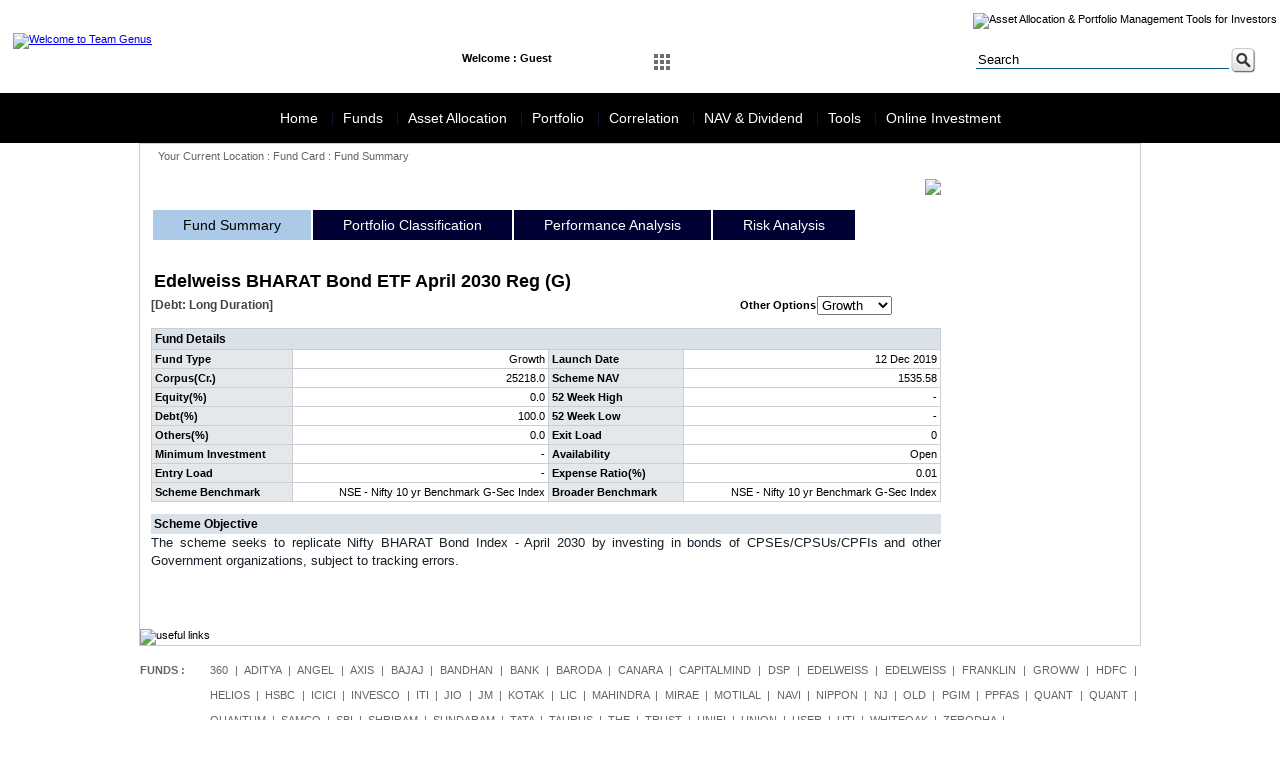

--- FILE ---
content_type: text/html;charset=UTF-8
request_url: http://www.teamgenus.in/scheme-fund-summary.jsp?fscode=40483&exlcode=62199&fundtype=G
body_size: 41056
content:






<!DOCTYPE html PUBLIC "-//W3C//DTD XHTML 1.0 Transitional//EN" "http://www.w3.org/TR/xhtml1/DTD/xhtml1-transitional.dtd">
<html xmlns="http://www.w3.org/1999/xhtml">
<head>
<meta http-equiv="Content-Type" content="text/html; charset=utf-8" />
<link href="images/favicon.jpg" rel="shortcut icon" type="image/x-icon" />
<title>Team Genus</title>
<link href="teamgenus.css" type="text/css" rel="stylesheet" />    

<script>
    function divfreq()
    {
        document.divfrequency.submit();
    }
</script>    
</head>

<body>
        
<table cellpadding="0" cellspacing="0" class="topgap"><tr><td></td></tr></table>
<table cellpadding="0" cellspacing="0" width="100%">
    <tr>
    <td>
<link href="dashboard/main.css" rel="stylesheet" type="text/css" sizes="16x16" hreflang="En" >
<link href="dashboard/demo.css" rel="stylesheet" type="text/css" sizes="16x16" hreflang="En" >
<link href="dashboard/demo2.css" rel="stylesheet" type="text/css" sizes="16x16" hreflang="En" >
<script type="text/javascript">
function MM_preloadImages() { //v3.0
  var d=document; if(d.images){ if(!d.MM_p) d.MM_p=new Array();
    var i,j=d.MM_p.length,a=MM_preloadImages.arguments; for(i=0; i<a.length; i++)
    if (a[i].indexOf("#")!=0){ d.MM_p[j]=new Image; d.MM_p[j++].src=a[i];}}
}

function MM_swapImgRestore() { //v3.0
  var i,x,a=document.MM_sr; for(i=0;a&&i<a.length&&(x=a[i])&&x.oSrc;i++) x.src=x.oSrc;
}

function MM_findObj(n, d) { //v4.01
  var p,i,x;  if(!d) d=document; if((p=n.indexOf("?"))>0&&parent.frames.length) {
    d=parent.frames[n.substring(p+1)].document; n=n.substring(0,p);}
  if(!(x=d[n])&&d.all) x=d.all[n]; for (i=0;!x&&i<d.forms.length;i++) x=d.forms[i][n];
  for(i=0;!x&&d.layers&&i<d.layers.length;i++) x=MM_findObj(n,d.layers[i].document);
  if(!x && d.getElementById) x=d.getElementById(n); return x;
}

function MM_swapImage() { //v3.0
  var i,j=0,x,a=MM_swapImage.arguments; document.MM_sr=new Array; for(i=0;i<(a.length-2);i+=3)
   if ((x=MM_findObj(a[i]))!=null){document.MM_sr[j++]=x; if(!x.oSrc) x.oSrc=x.src; x.src=a[i+2];}
}
</script>

<table class="maintableHeader" width="100%" bgcolor="#FFFFFF">
  <tr>
    <td ><table width="100%" border="0" cellspacing="0" cellpadding="0">
      <tr>
        <td width="17%" class="paddingg"><a href="index.jsp"><img src="images/logo.jpg" alt="Welcome to Team Genus" title="Welcome to Team Genus" width="226" height="61" border="0" /></a></td>
        <td width="83%" align="right" valign="top"><table width="100%" border="0" cellspacing="0" cellpadding="0">
          <tr>
            <td height="27" colspan="2" >
            <table cellpadding="0" cellspacing="0" width="100%">
            	<tr>
                	<td width="13%"></td>
                    <td width="87%" align="right"><img src="images/menu-top.jpg" alt="Asset Allocation &amp; Portfolio Management Tools for Investors" width="512" height="27" usemap="#Map" border="0" /></td>
                </tr>
            </table>
            </td>
          </tr>
          <tr>
            <td colspan="2">&nbsp;</td>
          </tr>
          <tr>
            <td width="66%" valign="top">
            	<!-- /Clickable Nav -->
        
            <div class="click-nav3">
            <ul >
                <li>
                    <span>Welcome : Guest</span>                        
                </li>
            </ul>
            </div>
        
        <div class="click-nav">
			<ul class="no-js">
				<li>
					<a class="clicker"><span><img src="dashboard/dashboard-off.jpg" alt="Icon" id="Image1" onMouseOver="MM_swapImage('Image1','','dashboard/dashboard.jpg',1)" onMouseOut="MM_swapImgRestore()"></span></a>
					<ul>
						<li><img id="arrow" src="dashboard/arrow.png" width="30" height="30" /></li>
                        <li>
                        <table width="310" border="0" cellspacing="0" cellpadding="1" class="dashboardArea">
                          <tr>
                            <td>
                            	<table width="310" border="0" cellspacing="10" cellpadding="2">
                                  <tr>
                                    <td><a href="financial-diagnosis.jsp"><img src="dashboard/financial-diagnosis.jpg" width="80" height="80" /></a></td>
                                    <td><a href="financial-goal.jsp"><img src="dashboard/financial-goals.jpg" width="80" height="80" border="0" /></a></td>
                                    <td><a href="retirement-planner.jsp"><img src="dashboard/retirement-planner.jpg" width="80" height="80" /></a></td>
                                  </tr>
                                  <tr> 
                                    <td><a href="insurance-planner.jsp"><img src="dashboard/insurance-planner.jpg" width="80" height="80" /></a></td>
                                    <td><a href="systematic-investment.jsp"><img src="dashboard/systematic-investment.jpg" width="80" height="80" /></a></td>
                                    <td><a href="risk-profiler.jsp"><img src="dashboard/risk-profiler.jpg" width="80" height="80" /></a></td>
                                  </tr>
                                  <tr>
                                    <td><a href="your-asset-allocation.jsp"><img src="dashboard/your-asset-allocation.jpg" width="80" height="80" /></a></td>
                                    <td><a href="fund-screener.jsp"><img src="dashboard/funds-screener.jpg" width="80" height="80" /></a></td>
                                    <td><a href="fund-compare.jsp"><img src="dashboard/funds-compare.jpg" width="80" height="80" /></a></td>
                                  </tr>
                                  <tr>
                                    <td><a href="portfolio-creation.jsp"><img src="dashboard/portfolio-creation.jpg" width="80" height="80" /></a></td>
                                    <td><a href="portfolio-analysis.jsp"><img src="dashboard/portfolio-analysis.jpg" width="80" height="80" /></a></td>
                                    <td><a href="compare-portfolio.jsp"><img src="dashboard/compare-portfolio.jpg" width="80" height="80" /></a></td>
                                  </tr>                                 
                                </table>
                            </td>
                          </tr>
                        </table>                        
</li>						
				  </ul>
			  </li>
			</ul>
		</div> 
        
		

		<!-- jQuery -->
		<script src="http://ajax.googleapis.com/ajax/libs/jquery/1.9.1/jquery.min.js"></script>
		<script>
		$(function() {
			// Clickable Dropdown
			$('.click-nav > ul').toggleClass('no-js js');
			$('.click-nav .js ul').hide();
			$('.click-nav .js').click(function(e) {
				$('.click-nav .js ul').slideToggle(200);
				$('.clicker').toggleClass('active');
				e.stopPropagation();
			});
			$(document).click(function() {
				if ($('.click-nav .js ul').is(':visible')) {
					$('.click-nav .js ul', this).slideUp();
					$('.clicker').removeClass('active');
				}
			});
		});
		</script>
        
        <script>
		$(function() {
			// Clickable Dropdown
			$('.click-nav2 > ul').toggleClass('no-js2 js');
			$('.click-nav2 .js ul').hide();
			$('.click-nav2 .js').click(function(e) {
				$('.click-nav2 .js ul').slideToggle(200);
				$('.clicker2').toggleClass('active');
				e.stopPropagation();
			});
			$(document).click(function() {
				if ($('.click-nav2 .js ul').is(':visible')) {
					$('.click-nav2 .js ul', this).slideUp();
					$('.clicker2').removeClass('active');
				}
			});
		});
		</script>
            </td>
            <td width="34%" style="padding-right:20px;"><form id="form1" name="form1" target="_blank" method="get" action="http://www.google.com/search">
              <table width="200" border="0" align="right" cellpadding="1" cellspacing="0">
                <tr>
                <td width="18%" class="search" style="display:none"><label>
                        <input name="sitesearch" type="radio" value="teamgenus.in" checked="checked" />
                        </label>
                        Site</td>
                  <td width="172"><input name="q" type="text" class="search" value="Search" size="30" onFocus="if(this.value=='Search'){this.value='';}" onBlur="if(this.value==''){this.value='Search';}" /></td>
                  <td width="24"><input name="imageField" type="image" id="imageField" src="dashboard/search.jpg" alt="Asset Allocation guidence"></td>
                </tr>
              </table>
            </form></td>
          </tr>
        </table></td>
      </tr>
    </table></td>
  </tr>
  <tr>
    <td >&nbsp;</td>
  </tr>
</table>
<map name="Map">
  <area shape="rect" coords="28,2,101,25" href="about-us.jsp" target="_parent" alt="About Team Genus">
  <area shape="rect" coords="110,3,186,25" href="feedback.jsp" target="_parent" alt="Post your feedback">
  <area shape="rect" coords="196,4,290,26" href="client-registration.jsp" target="_parent" alt="Client Registration">
  <area shape="rect" coords="300,2,380,26" href="client-login.jsp" target="_parent">
  <area shape="rect" coords="391,4,478,25" href="https://teamgenus.investwell.app" target="_blank">
</map>
</td>
  </tr>
  <tr>
    <td><!--
<!DOCTYPE html PUBLIC "-//W3C//DTD XHTML 1.0 Transitional//EN"
"http://www.w3.org/TR/xhtml1/DTD/xhtml1-transitional.dtd">
<html xmlns="http://www.w3.org/1999/xhtml" lang="en" xml:lang="en">
<head>
<title>Chrome CSS Drop Down Menu</title>
<meta http-equiv="Content-Type" content="text/html; charset=iso-8859-1" />
</head>

<body>
-->
<link rel="stylesheet" type="text/css" href="menu/chrometheme/chromestyle.css" />

<script type="text/javascript" src="menu/chromejs/chrome.js">

/***********************************************
* Chrome CSS Drop Down Menu- (c) Dynamic Drive DHTML code library (www.dynamicdrive.com)
* This notice MUST stay intact for legal use
* Visit Dynamic Drive at http://www.dynamicdrive.com/ for full source code
***********************************************/

</script>

<script type="text/javascript">
var myVar=setInterval(function () {myTimer()}, 1000);
var counter = 0;
function myTimer() {
    var date = new Date();
	var dateFinal = date.toString();
    document.getElementById("date_time").innerHTML = dateFinal.substring(4,25);
}
</script>


<!--1st drop down menu -->                                                   
<div id="dropmenu1" class="dropmenudiv" style="width: 175px;">
<table width="100%" border="0" cellpadding="0" cellspacing="1">
      <tr>
        <td><a href="home.jsp" >World Indices</a></td>
      </tr>
      <tr>
        <td><a href="forex-watch.jsp" >Currencies</a></td>
      </tr>
       <tr>
        <td><a href="sectoral-watch-nse.jsp">Sectors Performance</a></td>
      </tr>
      <tr>
        <td><a href="home.jsp">Key Assets Trends</a></td>
        </tr>
      <tr>
        <td><a href="home.jsp">GOI 10 years Gilt </a></td>
        </tr>
      <tr>
        <td><a href="home.jsp">ZCYC</a></td>
      </tr>
     <tr>
        <td><a href="sectoral-watch-nse.jsp">NSE Indices</a></td>
      </tr>
      <tr>
        <td><a href="sectoral-watch-bse.jsp">BSE Indices</a></td>
      </tr>
   </table>
                      
</div>


<!--2nd drop down menu -->                                                
<div id="dropmenu2" class="dropmenudiv" style="width: 350px;">
<table width="100%" border="0" cellspacing="0" cellpadding="0">
  <tr>
    <td valign="top"><table width="100%" border="0" cellspacing="0" cellpadding="0">
        <tr>
          <td ><a href="funds-overview.jsp" target="_parent">Funds Overview</a></td>
         </tr> 
        <tr>
          <td ><a href="mf-performance.jsp" target="_parent">MF Performance</a></td>
         </tr>                     
        <tr>
            <td ><a href="ulip-performance.jsp" target="_parent" >ULIP Performance</a></td>
        </tr>
        <tr>
          <td  ><a href="nps-performance.jsp" target="_parent" >NPS Performance</a></td>
        </tr>
        <tr>
            <td ><a href="fii-activity.jsp" target="_parent">FII Data</a></td>
        </tr>
        <tr>
        <td  ><a href="mf-activity.jsp" target="_parent">MF Data</a></td>
      </tr>
      <tr>
        <td  ><a href="dii-activity.jsp">DII Data</a></td>
      </tr>                                    
      </table>
               </td>
    <td valign="top">
    
    <table width="100%" border="0" cellspacing="0" cellpadding="0">
     
      
      
      <tr>
        <td   ><a href="scheme-portfolio.jsp">Scheme Portfolio</a></td>
      </tr>
      <tr>
        <td  ><a href="scheme-factsheet.jsp">Scheme Fact Sheet</a></td>
      </tr>
      <tr>
        <td  ><a href="entry-exit-load.jsp">Entry Exit Load</a></td>
      </tr>
      <tr>
        <td  ><a href="new-fund-offer.jsp">New Fund Offers</a></td>
      </tr>      
      <tr>
        <td  ><a href="fund-compare.jsp">Fund Compare</a></td>
      </tr>
       <tr>
        <td><a href="fund-screener.jsp">Fund Screener</a></td>
      </tr>
      <tr>
        <td  ><a href="quartile-analysis.jsp">Quartile Analysis</a></td>
      </tr>       
    </table>
    
</td>
  </tr>
</table>



</div>

<!--3rd drop down menu -->                                                   
<div id="dropmenu3" class="dropmenudiv" style="width: 200px;">

<table width="100%" border="0" cellspacing="0" cellpadding="0">
        
          <td ><a href="risk-profiler.jsp">Risk Profiler</a></td>
                              
        <tr>
            <td ><a href="efficient-frontier.jsp" target="_parent">Efficient Frontier</a></td>
        </tr>
        <tr>
          <td  ><a href="asset-allocation-area-graph.jsp" target="_parent">Asset Allocation Graph</a></td>
        </tr>
        <tr>
          <td  ><a href="your-asset-allocation.jsp" target="_parent">Your Asset Allocation</a></td>
        </tr>
        <tr>
          <td  ><a href="model-portfolio-performance.jsp">Market Portfolio Performance</a></td>
        </tr>                
      </table>
</div>

<div id="dropmenu4" class="dropmenudiv" style="width: 175px;">

    <table width="100%" border="0" cellspacing="0" cellpadding="0">        
        <tr>
          <td ><a href="portfolio-snapshot.jsp" >Set up Portfolio</a></td>
        </tr>
        <tr>
          <td ><a href="portfolio-snapshot.jsp" >Analyse Portfolio</a></td>
        </tr>                              
        <tr>
          <td ><a href="portfolio-stock-overlap.jsp" target="_parent">Stock Overlap</a></td>
        </tr>
        <tr>
          <td><a href="portfolio-correlation.jsp" target="_parent">Portfolio Correlation</a></td>
        </tr>        
        <tr>
        	<td><a href="compare-portfolio.jsp" target="_parent">Compare Portfolio</a></td>
        </tr>
      <tr>
        <td><a href="portfolio-watchlist.jsp" target="_parent">Create Watch List</a></td>
      </tr>
      </table>
</div>


<div id="dropmenu5" class="dropmenudiv" style="width: 180px;">

<table width="100%" border="0" cellspacing="0" cellpadding="0">
        <tr>
          <td ><a href="correlation-assetclass.jsp">Asset Class Correlation</a></td>
        </tr>
        <tr>
          <td ><a href="correlation-country.jsp">Country Correlation</a></td>
        </tr>                      
        <tr>
            <td ><a href="correlation-sector-nse.jsp" target="_parent">NSE Sector Correlation</a></td>
        </tr>
        <tr>
            <td ><a href="correlation-sector-bse.jsp" target="_parent">BSE Sector Correlation</a></td>
        </tr>
        <tr>
          <td  ><a href="correlation-bond.jsp" target="_parent">Bond Correlation</a></td>
        </tr>
        <tr>
          <td  ><a href="correlation-mf-category-90.jsp" target="_parent">MF Category Correlation</a></td>
        </tr>
        <tr>
          <td  ><a href="correlation-drift.jsp">Correlation Drift</a></td>
        </tr>        
      </table>
</div>

<div id="dropmenu6" class="dropmenudiv" style="width: 180px;">
    <table width="100%" border="0" cellspacing="0" cellpadding="0">
    	<tr>    
          <td ><a href="last-dividend.jsp" target="_parent">Last Dividend</a></td>
        </tr>                      
        <tr>
            <td ><a href="latest-nav.jsp" target="_parent">Latest NAV</a></td>
        </tr>
        <tr>
            <td ><a href="52-week-high-low.jsp" target="_parent">52 weeks high-low NAV</a></td>
        </tr>
        <tr>
          <td  ><a href="dividend-yield-search.jsp" target="_parent">Dividend Yield</a></td>
        </tr>
        <tr>
          <td  ><a href="historical-nav.jsp" target="_parent">Historical NAV</a></td>
        </tr>
        <tr>
          <td  ><a href="historical-dividend.jsp" target="_parent">Historical Dividend</a></td>
        </tr>        
      </table>
</div>


<div id="dropmenu7" class="dropmenudiv" style="width: 175px;">
<table width="100%" border="0" cellspacing="0" cellpadding="0">
      
      <tr>
        <td ><a href="financial-diagnosis.jsp" target="_parent">Financial Diagnosis</a></td>
        </tr>
      <tr>
        <td><a href="financial-goal.jsp" target="_parent">Financial Goals</a></td>
        </tr>
      <tr>
        <td><a href="retirement-planner.jsp" target="_parent">Retirement Planner</a></td>
        </tr>
      <tr>
        <td><a href="insurance-planner.jsp" target="_parent">Insurance Planner</a></td>
        </tr>
      <tr>
        <td><a href="inflation-calculator.jsp" target="_parent">Inflation V/s Savings</a></td>
        </tr>
<!--      <tr>
        <td><a href="systematic-investment.jsp" target="_parent">Systematic Investment</a></td>
        </tr>-->
        <tr>
        <td><a href="sip_calculator.jsp" target="_parent">SIP Calculator</a></td>
        </tr>
        <tr>
        <td><a href="sip_need_calculator.jsp" target="_parent">SIP Need Calculator</a></td>
        </tr>
        <tr>
        <td><a href="sip_past_performance.jsp" target="_parent">SIP Past Performance</a></td>
        </tr>
        <tr>
        <td><a href="sip_comparison_calculator.jsp" target="_parent">SIP Comparisons</a></td>
        </tr>
      <tr>
        <td><a href="quick-portfolio.jsp" target="_parent">Quick portfolio</a></td>
        </tr>
      <tr>
        <td><a href="quick-chart.jsp" target="_parent">Quick Chart</a></td>
        </tr>
      <tr>
        <td><a href="quick-risk.jsp" target="_parent">Quick Risk</a></td>
        </tr>
      <tr>
        <td><a href="quick-correlation.jsp" target="_parent">Quick Correlation</a></td>
        </tr>
      <tr>
        <td><a href="quick-rank.jsp" target="_parent">Quick Rank</a></td>
        </tr>
      <tr>
        <td><a href="quick-forms.jsp" target="_parent">Quick Forms</a></td>
        </tr>     
    </table>

</div>



<!--
</body>
</html>
-->
<div class="chromestyle" id="chromemenu">
  <ul>
    <li style="border-right: solid 1px #0e1742;"><a href="home.jsp" rel="dropmenu1">Home</a></li>
    <li style="border-right: solid 1px #0e1742;"><a href="funds.jsp" rel="dropmenu2">Funds</a></li>
    <li style="border-right: solid 1px #0e1742;"><a href="asset-allocation.jsp" rel="dropmenu3">Asset Allocation</a></li>
    <li style="border-right: solid 1px #0e1742;" ><a href="portfolio.jsp" rel="dropmenu4">Portfolio</a></li>
    <li style="border-right: solid 1px #0e1742;"><a href="correlation.jsp" rel="dropmenu5">Correlation</a></li>
    <li style="border-right: solid 1px #0e1742;"><a href="latest-nav.jsp" rel="dropmenu6">NAV & Dividend</a></li>
    <li style="border-right: solid 1px #0e1742;"><a href="#" rel="dropmenu7" >Tools</a></li>
    <li><a href="online-investments.jsp" >Online Investment</a></li>
  </ul>
</div>
<script type="text/javascript">

cssdropdown.startchrome("chromemenu")

</script>
</td>
  </tr>
</table>
<table width="1000" border="0" align="center" cellpadding="0" cellspacing="0" class="maintable">
  <tr>
    <td ><table width="100%" border="0" cellspacing="0" cellpadding="0">
      <tr>
        <td height="24" class="current">Your Current Location : Fund Card : Fund Summary</td>
      </tr>
      <tr>
        <td><table width="100%" border="0" cellspacing="0" cellpadding="0">         
          <tr>
            <td width="80%" class="paddingg">
                
            <table cellspacing="0" cellpadding="0" width="100%">                  
                  
                  <tr>
                    <td><table width="100%" border="0" align="center" cellpadding="0" cellspacing="1">
                            <tr>
                                <td colspan="5" align="right"><a href="#" onclick="window.open('print-factsheet.jsp?fscode=40483&exlcode=62199&fundtype=G','fundcard','width=840, height=600, scrollbars=yes')" ><img src="images/print_icon.gif" border="0"/></a></td>
                            </tr>
                      <tr>
                      	<td colspan="5">
                        	<div id="fcHeader">
                            	<ul>
                                    <li class="first">Fund Summary</li>
                                    <li><a href="scheme-portfolio-classification.jsp?fscode=40483&exlcode=62199&fundtype=G" target="_parent">Portfolio Classification</a></li>
                                    <li><a href="scheme-performance-analysis.jsp?fscode=40483&exlcode=62199&fundtype=G" target="_parent">Performance Analysis</a></li>
                                    <li><a href="scheme-risk-analysis.jsp?fscode=40483&exlcode=62199&fundtype=G" target="_parent">Risk Analysis</a></li>
                                </ul>
                            </div>
                        </td>
                      </tr>                      
                      <tr>
                        <td colspan="5">&nbsp;</td>
                      </tr>
                      <tr>
                        <td colspan="5"><table width="100%" border="0" cellspacing="0" cellpadding="0">
                          <tr>
                            <td colspan="3">
                                
                                <table width="100%" border="0" cellspacing="0" cellpadding="0">
                                <tr>
                                  <td colspan="2" class="fcschemename">Edelweiss BHARAT Bond ETF April 2030 Reg (G)</td>
                                                                                                     
                                </tr>
                                <tr>
                                     <td width="67%" nowrap class="fccategory">[Debt: Long Duration]</td>
                                     <td colspan="3" width="33%" nowrap align="right">
                                       <form id="divfrequency" name="divfrequency" method="post" action="scheme-fund-summary.jsp?fscode=40483&exlcode=62199">
                                       <table width="250" border="0" align="right" cellpadding="0" cellspacing="1">
                                         <tr>
                                           <td align="right" class="bodytextbold">Other Options</td>
                                           <td><select name="fundtype" id="fundtype" onchange="divfreq()">
                                                   <option value="-1">--Select--</option>
                                           
                                           <option value="G" selected
 >Growth</option>
                                           
                                           </select></td>
                                         </tr>
                                       </table>
                                     </form></td>
                                </tr>
                              </table></td>
                          </tr>
                          <tr>
                            <td colspan="3">&nbsp;</td>
                          </tr>
                          <tr>
                            <td><table cellspacing="1" cellpadding="0" width="100%" class="fctablebg">
                              <tr>
                                <td colspan="4" class="fcsubhead">Fund Details</td>
                              </tr>
                              <tr>
                                <td class="fccolumnheadleft">Fund Type</td>
                                
                                <td class="fccolumnvalueright">Growth</td>
                                <td class="fccolumnheadleft">Launch Date</td>
                                <td class="fccolumnvalueright">12 Dec 2019</td>
                              </tr>
                              <tr>
                                <td class="fccolumnheadleft">Corpus(Cr.)</td>
                                <td class="fccolumnvalueright">25218.0</td>
                                <td class="fccolumnheadleft">Scheme NAV</td>
                                <td class="fccolumnvalueright">1535.58</td>
                              </tr>
                              <tr>
                                <td class="fccolumnheadleft">Equity(%)</td>
                                <td class="fccolumnvalueright">0.0</td>
                                <td class="fccolumnheadleft">52 Week High</td>
                                <td class="fccolumnvalueright">-</td>
                              </tr>
                              <tr>
                                <td class="fccolumnheadleft">Debt(%)</td>
                                <td class="fccolumnvalueright">100.0</td>
                                <td class="fccolumnheadleft">52 Week Low</td>
                                <td class="fccolumnvalueright">-</td>
                              </tr>
                              <tr>
                                <td class="fccolumnheadleft">Others(%)</td>
                                <td class="fccolumnvalueright">0.0</td>
                                <td class="fccolumnheadleft">Exit Load</td>
                                <td class="fccolumnvalueright">0</td>
                              </tr>
                              <tr>
                                <td class="fccolumnheadleft">Minimum Investment</td>
                                <td class="fccolumnvalueright">-</td>
                                <td class="fccolumnheadleft">Availability</td>
                                
                                <td class="fccolumnvalueright">Open</td>
                              </tr>
                              <tr>
                                <td class="fccolumnheadleft">Entry Load</td>
                                <td class="fccolumnvalueright">-</td>
                                <td class="fccolumnheadleft">Expense Ratio(%)</td>
                                <td class="fccolumnvalueright">0.01</td>
                              </tr>
                              <tr>
                                <td class="fccolumnheadleft">Scheme Benchmark</td>
                                <td class="fccolumnvalueright">NSE - Nifty 10 yr Benchmark G-Sec Index</td>
                                <td class="fccolumnheadleft">Broader Benchmark</td>
                                <td class="fccolumnvalueright">NSE - Nifty 10 yr Benchmark G-Sec Index</td>
                              </tr>
                            </table></td>
                           
                          </tr>
                          <tr>
                            <td colspan="3">&nbsp;</td>
                          </tr>
                          <tr>
                            <td colspan="3" class="fcsubhead">Scheme Objective</td>
                          </tr>
                          <tr>
                            <td colspan="3" class="bodytext">The scheme seeks to replicate Nifty BHARAT Bond Index - April 2030 by investing in bonds of CPSEs/CPSUs/CPFIs and other Government organizations, subject to tracking errors.</td>
                          </tr>
                          <tr>
                            <td colspan="3">&nbsp;</td>
                          </tr>                          
                          <tr>
                            <td colspan="3">
                                <!-- Code for Dividend scheme start here -->
                                <!-- If the scheme is dividend then it displays --> 
                              
                                <!-- Code for Dividend scheme end here -->
                              </td>
                          </tr>
                          <tr>
                            <td colspan="3">&nbsp;</td>
                          </tr>
                        </table></td>
                      </tr>
                      </table></td>
                  </tr>
                  
                  <tr>
                    <td>&nbsp;</td>
                  </tr>
                </table>
                  
            </td>
            <td width="20%"><img src="images/spacer.gif" width="180" height="10" /></td>
          </tr>
          <tr>
            <td colspan="2">&nbsp;</td>
          </tr>
        </table></td>
      </tr>
    </table></td>
  </tr>
  <tr>
    <td ><table width="1000" border="0" cellpadding="0" cellspacing="0" >
  <tr>
    <td ><img src="images/useful-links.jpg" alt="useful links" width="528" height="27" border="0" usemap="#MapUsefullink" />
      <map name="MapUsefullink" id="MapUsefullink">
        <area shape="rect" coords="0,2,44,34" href="http://www.bseindia.com" target="_blank">
        <area shape="rect" coords="59,1,99,28" href="http://www.nseindia.com" target="_blank">
        <area shape="rect" coords="119,1,165,29" href="http://www.amfiindia.com" target="_blank">
        <area shape="rect" coords="181,1,224,32" href="http://www.irda.gov.in" target="_blank">
        <area shape="rect" coords="236,2,271,34" href="http://www.sebi.gov.in" target="_blank">
        <area shape="rect" coords="285,3,330,28" href="https://www.cvlkra.com/" target="_blank">
        <area shape="rect" coords="348,3,406,27" href="http://www.pfrda.org.in" target="_blank">
        <area shape="rect" coords="421,4,468,26" href="http://www.rbi.org.in" target="_blank" alt="Reserve Bank of India">
    </map></td>
  </tr>
</table></td>
  </tr>
</table>
<table width="1000" border="0" align="center" cellpadding="0" cellspacing="0">
  <tr>
    <td><link href="footer-non-minifier.css" type="text/css" rel="stylesheet" />        
<table width="1000" border="0" align="center" cellpadding="0" cellspacing="0">
  <tr>
    <td>&nbsp;</td>
  </tr>
  <tr>
    <td class="funds"><table width="100%" border="0" cellspacing="0" cellpadding="0">      
      <tr>
        <td width="7%" valign="top"><strong>FUNDS :</strong></td>
        <td width="93%" >
      <a href='amc-funds.jsp?amcname=360' alt='360 ONE Mutual Fund' title='360 ONE Mutual Fund'>360</a> &nbsp;|&nbsp; 
<a href='amc-funds.jsp?amcname=Aditya' alt='Aditya Birla Sun Life Mutual Fund' title='Aditya Birla Sun Life Mutual Fund'>Aditya</a> &nbsp;|&nbsp; 
<a href='amc-funds.jsp?amcname=Angel' alt='Angel One Mutual Fund' title='Angel One Mutual Fund'>Angel</a> &nbsp;|&nbsp; 
<a href='amc-funds.jsp?amcname=Axis' alt='Axis Mutual Fund' title='Axis Mutual Fund'>Axis</a> &nbsp;|&nbsp; 
<a href='amc-funds.jsp?amcname=Bajaj' alt='Bajaj Finserv Mutual Fund' title='Bajaj Finserv Mutual Fund'>Bajaj</a> &nbsp;|&nbsp; 
<a href='amc-funds.jsp?amcname=Bandhan' alt='Bandhan Mutual Fund' title='Bandhan Mutual Fund'>Bandhan</a> &nbsp;|&nbsp; 
<a href='amc-funds.jsp?amcname=Bank' alt='Bank Of India Mutual Fund' title='Bank Of India Mutual Fund'>Bank</a> &nbsp;|&nbsp; 
<a href='amc-funds.jsp?amcname=Baroda' alt='Baroda BNP Paribas Mutual Fund' title='Baroda BNP Paribas Mutual Fund'>Baroda</a> &nbsp;|&nbsp; 
<a href='amc-funds.jsp?amcname=Canara' alt='Canara Robeco Mutual Fund' title='Canara Robeco Mutual Fund'>Canara</a> &nbsp;|&nbsp; 
<a href='amc-funds.jsp?amcname=Capitalmind' alt='Capitalmind Mutual Fund' title='Capitalmind Mutual Fund'>Capitalmind</a> &nbsp;|&nbsp; 
<a href='amc-funds.jsp?amcname=DSP' alt='DSP Mutual Fund' title='DSP Mutual Fund'>DSP</a> &nbsp;|&nbsp; 
<a href='amc-funds.jsp?amcname=Edelweiss' alt='Edelweiss Alpha Fund' title='Edelweiss Alpha Fund'>Edelweiss</a> &nbsp;|&nbsp; 
<a href='amc-funds.jsp?amcname=Edelweiss' alt='Edelweiss Mutual Fund' title='Edelweiss Mutual Fund'>Edelweiss</a> &nbsp;|&nbsp; 
<a href='amc-funds.jsp?amcname=Franklin' alt='Franklin Templeton Mutual Fund' title='Franklin Templeton Mutual Fund'>Franklin</a> &nbsp;|&nbsp; 
<a href='amc-funds.jsp?amcname=Groww' alt='Groww Mutual Fund' title='Groww Mutual Fund'>Groww</a> &nbsp;|&nbsp; 
<a href='amc-funds.jsp?amcname=HDFC' alt='HDFC Mutual Fund' title='HDFC Mutual Fund'>HDFC</a> &nbsp;|&nbsp; 
<a href='amc-funds.jsp?amcname=Helios' alt='Helios Mutual Fund' title='Helios Mutual Fund'>Helios</a> &nbsp;|&nbsp; 
<a href='amc-funds.jsp?amcname=HSBC' alt='HSBC Mutual Fund' title='HSBC Mutual Fund'>HSBC</a> &nbsp;|&nbsp; 
<a href='amc-funds.jsp?amcname=ICICI' alt='ICICI Prudential Mutual Fund' title='ICICI Prudential Mutual Fund'>ICICI</a> &nbsp;|&nbsp; 
<a href='amc-funds.jsp?amcname=Invesco' alt='Invesco Mutual Fund' title='Invesco Mutual Fund'>Invesco</a> &nbsp;|&nbsp; 
<a href='amc-funds.jsp?amcname=ITI' alt='ITI Mutual Fund' title='ITI Mutual Fund'>ITI</a> &nbsp;|&nbsp; 
<a href='amc-funds.jsp?amcname=Jio' alt='Jio BlackRock Mutual Fund' title='Jio BlackRock Mutual Fund'>Jio</a> &nbsp;|&nbsp; 
<a href='amc-funds.jsp?amcname=JM' alt='JM Financial Mutual Fund' title='JM Financial Mutual Fund'>JM</a> &nbsp;|&nbsp; 
<a href='amc-funds.jsp?amcname=Kotak' alt='Kotak Mutual Fund' title='Kotak Mutual Fund'>Kotak</a> &nbsp;|&nbsp; 
<a href='amc-funds.jsp?amcname=LIC' alt='LIC Mutual Fund' title='LIC Mutual Fund'>LIC</a> &nbsp;|&nbsp; 
<a href='amc-funds.jsp?amcname=Mahindra' alt='Mahindra Manulife Mutual Fund' title='Mahindra Manulife Mutual Fund'>Mahindra</a> &nbsp;|&nbsp; 
<a href='amc-funds.jsp?amcname=Mirae' alt='Mirae Asset Mutual Fund' title='Mirae Asset Mutual Fund'>Mirae</a> &nbsp;|&nbsp; 
<a href='amc-funds.jsp?amcname=Motilal' alt='Motilal Oswal Mutual Fund' title='Motilal Oswal Mutual Fund'>Motilal</a> &nbsp;|&nbsp; 
<a href='amc-funds.jsp?amcname=NAVI' alt='NAVI Mutual Fund' title='NAVI Mutual Fund'>NAVI</a> &nbsp;|&nbsp; 
<a href='amc-funds.jsp?amcname=Nippon' alt='Nippon India Mutual Fund' title='Nippon India Mutual Fund'>Nippon</a> &nbsp;|&nbsp; 
<a href='amc-funds.jsp?amcname=NJ' alt='NJ Mutual Fund' title='NJ Mutual Fund'>NJ</a> &nbsp;|&nbsp; 
<a href='amc-funds.jsp?amcname=Old' alt='Old Bridge Mutual Fund' title='Old Bridge Mutual Fund'>Old</a> &nbsp;|&nbsp; 
<a href='amc-funds.jsp?amcname=PGIM' alt='PGIM India Mutual Fund' title='PGIM India Mutual Fund'>PGIM</a> &nbsp;|&nbsp; 
<a href='amc-funds.jsp?amcname=PPFAS' alt='PPFAS Mutual Fund' title='PPFAS Mutual Fund'>PPFAS</a> &nbsp;|&nbsp; 
<a href='amc-funds.jsp?amcname=Quant' alt='Quant Mutual Fund' title='Quant Mutual Fund'>Quant</a> &nbsp;|&nbsp; 
<a href='amc-funds.jsp?amcname=Quant' alt='Quant SIF Mutual Fund' title='Quant SIF Mutual Fund'>Quant</a> &nbsp;|&nbsp; 
<a href='amc-funds.jsp?amcname=Quantum' alt='Quantum Mutual Fund' title='Quantum Mutual Fund'>Quantum</a> &nbsp;|&nbsp; 
<a href='amc-funds.jsp?amcname=Samco' alt='Samco Mutual Fund' title='Samco Mutual Fund'>Samco</a> &nbsp;|&nbsp; 
<a href='amc-funds.jsp?amcname=SBI' alt='SBI Mutual Fund' title='SBI Mutual Fund'>SBI</a> &nbsp;|&nbsp; 
<a href='amc-funds.jsp?amcname=Shriram' alt='Shriram Mutual Fund' title='Shriram Mutual Fund'>Shriram</a> &nbsp;|&nbsp; 
<a href='amc-funds.jsp?amcname=Sundaram' alt='Sundaram Mutual Fund' title='Sundaram Mutual Fund'>Sundaram</a> &nbsp;|&nbsp; 
<a href='amc-funds.jsp?amcname=Tata' alt='Tata Mutual Fund' title='Tata Mutual Fund'>Tata</a> &nbsp;|&nbsp; 
<a href='amc-funds.jsp?amcname=Taurus' alt='Taurus Mutual Fund' title='Taurus Mutual Fund'>Taurus</a> &nbsp;|&nbsp; 
<a href='amc-funds.jsp?amcname=The' alt='The Wealth Company Mutual Fund' title='The Wealth Company Mutual Fund'>The</a> &nbsp;|&nbsp; 
<a href='amc-funds.jsp?amcname=TRUST' alt='TRUST Mutual Fund' title='TRUST Mutual Fund'>TRUST</a> &nbsp;|&nbsp; 
<a href='amc-funds.jsp?amcname=Unifi' alt='Unifi Mutual Fund' title='Unifi Mutual Fund'>Unifi</a> &nbsp;|&nbsp; 
<a href='amc-funds.jsp?amcname=Union' alt='Union Mutual Fund' title='Union Mutual Fund'>Union</a> &nbsp;|&nbsp; 
<a href='amc-funds.jsp?amcname=User' alt='User Defined Securities' title='User Defined Securities'>User</a> &nbsp;|&nbsp; 
<a href='amc-funds.jsp?amcname=UTI' alt='UTI Mutual Fund' title='UTI Mutual Fund'>UTI</a> &nbsp;|&nbsp; 
<a href='amc-funds.jsp?amcname=WhiteOak' alt='WhiteOak Capital Mutual Fund' title='WhiteOak Capital Mutual Fund'>WhiteOak</a> &nbsp;|&nbsp; 
<a href='amc-funds.jsp?amcname=Zerodha' alt='Zerodha Mutual Fund' title='Zerodha Mutual Fund'>Zerodha</a> &nbsp;|&nbsp; 

        </td>
      </tr>
    </table></td>
  </tr>
  <tr>
    <td class="underline">&nbsp;</td>
  </tr>
  <tr>
    <td class="underline"><p class="disclaimer"><strong>Disclaimer:</strong>&nbsp;While all efforts have been taken to make this web site as authentic as possible, Team Genus Financial Services Private Limited (www.teamgenus.in) will not be responsible for any loss to any person/entity caused by any short-coming; defect or inaccuracy inadvertently or otherwise crept in the teamgenus.in web site. Mutual Fund Investments are subject to market risks, read all scheme related documents carefully before investing into Mutual Funds.
The use of information and services is subject to the terms and conditions governing this website. </p></td>
  </tr>
  <tr>
    <td height="10"></td>
  </tr>
  <tr>
    <td>    
    <table width="100%" border="0" cellspacing="0" cellpadding="0">
      <tr>
        <td width="24%" valign="top" class="copyright">&copy; Team Genus Financial Services Pvt. Ltd. 2014.</td>
        <td width="44%" valign="top" class="footer_menu"><a href="home.jsp">Home</a> | <a href="about-us.jsp" target="_parent">About Us</a> | <a href="contact-us.jsp">Contact Us</a> | <a href="knowledge-center.jsp">Knowledge Center</a><br />
            <a href="sitemap.jsp" alt="Coming Soon.." title="Coming Soon...">Sitemap</a> | <a href="terms-n-condition.jsp" target="_parent">Terms &amp; Conditions</a> | <a href="privacy-policy.jsp" target="l">Privacy Policy</a></td>
        <td width="32%" valign="top"><table width="100%" border="0" cellspacing="0" cellpadding="0">
          <tr>
            <td width="81%" class="amfi">Follow Us on</td>
            <td width="5%" class="amfi"><a href="https://www.facebook.com/teamgenus" target="_blank"><img src="images/facebook.gif" width="25" height="26" /></a></td>
            <td width="5%" class="amfi"><a href="https://twitter.com/teamgenus" target="_blank"><img src="images/twitter.gif" width="25" height="26" /></a></td>
            <td width="10%" class="amfi"><a href="http://www.linkedin.com/company/team-genus-financial-services" target="_blank"><img src="images/linkedIn.gif" width="25" height="26" /></a></td>
            <td width="10%" class="amfi"><a href="http://www.youtube.com/channel/UCv-9IakZwHUCx0e_EbSZEmA" target="_blank"><img src="images/youtube.gif" width="25" height="26" /></a></td>
            <td width="9%" class="amfi"><a href="https://plus.google.com/115857168482895453256" target="_blank"><img src="images/googlePlus.gif" width="25" height="26" /></a></td>
            <td width="9%" class="amfi"><a href="https://teamgenus.net/" target="_blank"><img src="images/wordpress.gif" width="25" height="26" /></a></td>
            <td width="9%" class="amfi"> <a href="https://www.pinterest.com/teamgenus" target="_blank"><img src="images/pinterest.gif" width="25" height="26" /></a></td>
          </tr>
          <tr>
            <td colspan="6" class="beyond">Design &amp; Developed by : <a href="http://www.investwellonline.com" target="_blank">InvestWell</a></td>
          </tr>
          <tr>
            <td colspan="6" class="beyond">&nbsp;</td>
          </tr>
        </table></td>
      </tr>
    </table></td>
  </tr>
</table>

</td>
  </tr>
  <tr>
    <td>&nbsp;</td>
  </tr>
</table>
</body>
</html>

